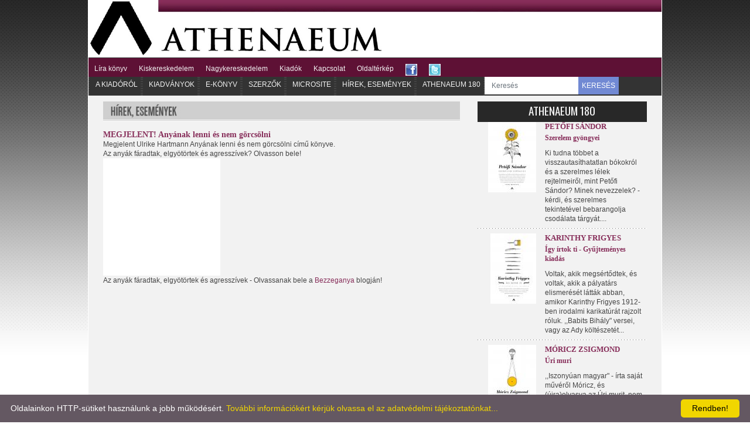

--- FILE ---
content_type: text/html; charset=UTF-8
request_url: https://athenaeum.hu/index.php?action=hir&id=1083
body_size: 4363
content:

<!DOCTYPE html>
<html lang="hu">
<head>
		<title>	Athenaeum Kiadó </title>
	<base href="https://athenaeum.hu/" />
	<meta name="viewport" content="width=device-width, initial-scale=1, shrink-to-fit=no">
	<meta name="Keywords" content= "könyv, kiadó, újdonságok, kiado, könyvkiadó" />
	<meta name="Description" content="Athenaeum Kiadó" />
	<meta name="robots" content="index, follow" />
	<meta name="owner" content="Líra Könyv Zrt." />
	<meta name="copyright" content="Líra Könyv Zrt." />
	<link rel="stylesheet" href="https://fonts.googleapis.com/css?family=Fira+Sans"/>
	<link rel="stylesheet" href="https://fonts.googleapis.com/css?family=Oswald"/>
	<link href="https://cdnjs.cloudflare.com/ajax/libs/font-awesome/4.7.0/css/font-awesome.css" rel="stylesheet">
	<link rel="stylesheet" href="https://stackpath.bootstrapcdn.com/bootstrap/4.1.3/css/bootstrap.min.css" integrity="sha384-MCw98/SFnGE8fJT3GXwEOngsV7Zt27NXFoaoApmYm81iuXoPkFOJwJ8ERdknLPMO" crossorigin="anonymous">
	<link rel="stylesheet" type="text/css" href="style.css" />
	<link rel="stylesheet" type="text/css" href="style.mobil.css" />
	<!-- Global site tag (gtag.js) - Google Analytics -->
	<script async src="https://www.googletagmanager.com/gtag/js?id=UA-127648736-1"></script>
	<script>
	  window.dataLayer = window.dataLayer || [];
	  function gtag(){dataLayer.push(arguments);}
	  gtag('js', new Date());

	  gtag('config', 'UA-127648736-1');
	</script>
	<script src="https://athenaeum.hu/plugins/overlib/overlib.js" type="text/javascript"></script>
	<script src="https://code.jquery.com/jquery-3.3.1.slim.min.js" integrity="sha384-q8i/X+965DzO0rT7abK41JStQIAqVgRVzpbzo5smXKp4YfRvH+8abtTE1Pi6jizo" crossorigin="anonymous"></script>
	<script src="https://cdnjs.cloudflare.com/ajax/libs/popper.js/1.14.3/umd/popper.min.js" integrity="sha384-ZMP7rVo3mIykV+2+9J3UJ46jBk0WLaUAdn689aCwoqbBJiSnjAK/l8WvCWPIPm49" crossorigin="anonymous"></script>
	<script src="https://stackpath.bootstrapcdn.com/bootstrap/4.1.3/js/bootstrap.min.js" integrity="sha384-ChfqqxuZUCnJSK3+MXmPNIyE6ZbWh2IMqE241rYiqJxyMiZ6OW/JmZQ5stwEULTy" crossorigin="anonymous"></script>
	<script type="text/javascript" src="script.mobil.js"></script>
	<script type="text/javascript" id="cookieinfo"
		src="plugins/scripts/cookieinfo.js"
		data-bg="#645862"
		data-fg="#FFFFFF"
		data-link="#F1D600"
		data-cookie="CookieInfoScript"
		data-text-align="left"
		data-close-text="Rendben!">
	</script>
</head>
<body>
<div class="container containerA">
	<div class="row top_menu" id="#top_menu">
		<div class="col-12 logo">
			<a href="index.php"> <img src="images/logo.jpg" alt="logo" /> </a>
		</div>
		<div class="col-12"></div>
		<div class="col-4 col-md-12 header">
			<div class="midMenuResponsive" id="midMenuResponsive01">
				<a href="javascript:void(0);" class="icon" onclick="myFunction()">&#8801;</a>
				<a href="http://lirakonyv.hu/magunkrol">Líra könyv</a>
				<a href="http://lirakonyv.hu/web/guest/kiskereskedelem">Kiskereskedelem</a>
				<a href="http://lirakonyv.hu/web/guest/nagykereskedelem">Nagykereskedelem</a>
				<a href="http://lirakonyv.hu/web/guest/kiadok">Kiadók</a>
				<a href="index.php?action=kapcsolat">Kapcsolat</a>
				<a href="http://lirakonyv.hu/web/guest/oldalterkep">Oldaltérkép</a>
				<a target="_blank" href="https://www.facebook.com/athenaeumkiado">
					<img src="images/facebook_logo.jpg" alt="facebook" />
				</a>
				<a target="_blank" href="https://www.twitter.com/athenaeumkiado">
					<img src="images/twitter_logo.jpg" alt="twitter" />
				</a>
			</div>
		</div>
		<div class="col-8 col-md-12 header">
			<div class="midMenuResponsive" id="midMenuResponsive02">
				<a href="index.php?action=kiadorol">A kiadóról</a>
				<a href="index.php?action=list&mode=normal">Kiadványok</a>
				<a href="index.php?action=list&amp;mode=ekonyv">E-könyv</a>
				<a href="index.php?action=szerzok">Szerzők</a>
				<a href="index.php?action=microsite">Microsite</a>
				<a href="index.php?action=hirek">Hírek, Események</a>
				<a href="index.php?action=athenaeum_180">Athenaeum 180</a>
								<div class="search">
					<form method="get" action="index.php?action=kereses">
						<!--<img src="images/kereses.jpg" alt="" />-->
						<input type="text" name="keresett" onfocus="this.value=''" class="keresett form-control input-sm linear-gradient" maxlength="64" placeholder="Keresés">
						<input type="hidden" name="action" value="kereses">
						<input type="hidden" name="op" value="kereses">
						<button id="h_quick_search" name="kButton" value="OK" type="submit" class="keresesOK btn1 btn-primary btn-sm bgblue">KERESÉS</button>
					</form>
				</div>
			</div>
		</div>
	</div>
	<div class="row">
			</div>
<div class="row boxes">
	<div class="col-12 col-md-6 col-lg-8">
		<a href="index.php?action=hirek">
			<img class="fejlec" src="images/csik_hirek.jpg" alt="" />
		</a>
		<div class="cim_nagy">MEGJELENT! Anyának lenni és nem görcsölni</div>
		<div>Megjelent Ulrike Hartmann Anyának lenni és nem görcsölni című könyve. <br>
Az anyák fáradtak, elgyötörtek és agresszívek? Olvasson bele!</div>
					<img style="max-height: 560px;" src="https://athenaeum.hu/images/tn_560x270_nincs_kep.jpg" alt="" />
				<div>Az anyák fáradtak, elgyötörtek és agresszívek - Olvassanak bele a <a href="http://bezzeganya.postr.hu/az-anyak-faradtak-elgyotortek-es-agresszivek" title="c">Bezzeganya</a>  blogján!</div>
	</div>
	<div class="col-12 col-md-6 col-lg-4">
		<a href="index.php?action=athenaeum_180">
	<div class="csik_jobb">
		<span>
			Athenaeum 180
		</span>
	</div>
</a>
<div>
    <table cellspacing="0" border="0" cellpadding="0" width="100%">
        <tr>
            <td valign="top" width="100">
                <div style="text-align: right"><a class="cim" href="index.php?action=konyv&amp;id=139496380"><img src="https://athenaeum.hu/media/thumbs/kiadok/photo/tn_87x120_139496380.jpg" alt="" /></a></div>
                																	


                <div class="clear"></div>
            </td>
            <td valign="top">
                <div style="padding-left: 15px; padding-right: 5px;">
                                        <div class="main_szerzo"><a href="index.php?action=szerzo&id=1577">Petőfi Sándor</a></div>
                    									

                    <div style="padding-top: 3px;"><a class="cim" href="index.php?action=konyv&amp;id=139496380">Szerelem gyöngyei</a></div>
                    		
                    		



                    <div style="padding-top: 10px;">Ki tudna többet a visszautasíthatatlan bókokról és a szerelmes lélek rejtelmeiről, mint Petőfi Sándor? Minek nevezzelek? - kérdi, és szerelmes tekintetével bebarangolja csodálata tárgyát....</div>
                    									
                </div>
            </td>
        </tr>
    </table>
</div>
<div style="padding-top: 8px; padding-bottom: 8px;">
    <div style="background-image: url('images/h_sep.jpg'); background-repeat: repeat-x; height: 1px; font-size: 0px; line-height: 0px;"></div>
</div>
<div>
    <table cellspacing="0" border="0" cellpadding="0" width="100%">
        <tr>
            <td valign="top" width="100">
                <div style="text-align: right"><a class="cim" href="index.php?action=konyv&amp;id=139496849"><img src="https://athenaeum.hu/media/thumbs/kiadok/photo/tn_87x120_139496849.jpg" alt="" /></a></div>
                																	


                <div class="clear"></div>
            </td>
            <td valign="top">
                <div style="padding-left: 15px; padding-right: 5px;">
                                        <div class="main_szerzo"><a href="index.php?action=szerzo&id=5367">Karinthy Frigyes</a></div>
                    									

                    <div style="padding-top: 3px;"><a class="cim" href="index.php?action=konyv&amp;id=139496849">Így írtok ti - Gyűjteményes kiadás</a></div>
                    		
                    		



                    <div style="padding-top: 10px;">Voltak, akik megsértődtek, és voltak, akik a pályatárs elismerését látták abban, amikor Karinthy Frigyes 1912-ben irodalmi karikatúrát rajzolt róluk. ,,Babits Bihály" versei, vagy az Ady költészetét...</div>
                    									
                </div>
            </td>
        </tr>
    </table>
</div>
<div style="padding-top: 8px; padding-bottom: 8px;">
    <div style="background-image: url('images/h_sep.jpg'); background-repeat: repeat-x; height: 1px; font-size: 0px; line-height: 0px;"></div>
</div>
<div>
    <table cellspacing="0" border="0" cellpadding="0" width="100%">
        <tr>
            <td valign="top" width="100">
                <div style="text-align: right"><a class="cim" href="index.php?action=konyv&amp;id=139499317"><img src="https://athenaeum.hu/media/thumbs/kiadok/photo/tn_87x120_139499317.jpg" alt="" /></a></div>
                																	


                <div class="clear"></div>
            </td>
            <td valign="top">
                <div style="padding-left: 15px; padding-right: 5px;">
                                        <div class="main_szerzo"><a href="index.php?action=szerzo&id=1141">Móricz Zsigmond</a></div>
                    									

                    <div style="padding-top: 3px;"><a class="cim" href="index.php?action=konyv&amp;id=139499317">Úri muri</a></div>
                    		
                    		



                    <div style="padding-top: 10px;">,,Iszonyúan magyar" - írta saját művéről Móricz, és (újra)olvasva az Úri murit, nem kételkedhetünk abban, hogy megállapítása a mai napig kísért. A közel száz éve született mű vaskos...</div>
                    									
                </div>
            </td>
        </tr>
    </table>
</div>
<div style="padding-top: 8px; padding-bottom: 8px;">
    <div style="background-image: url('images/h_sep.jpg'); background-repeat: repeat-x; height: 1px; font-size: 0px; line-height: 0px;"></div>
</div>
<div>
    <table cellspacing="0" border="0" cellpadding="0" width="100%">
        <tr>
            <td valign="top" width="100">
                <div style="text-align: right"><a class="cim" href="index.php?action=konyv&amp;id=139499372"><img src="https://athenaeum.hu/media/thumbs/kiadok/photo/tn_87x120_139499372.jpg" alt="" /></a></div>
                																	


                <div class="clear"></div>
            </td>
            <td valign="top">
                <div style="padding-left: 15px; padding-right: 5px;">
                                        <div class="main_szerzo"><a href="index.php?action=szerzo&id=3667">Ady Endre</a></div>
                    									

                    <div style="padding-top: 3px;"><a class="cim" href="index.php?action=konyv&amp;id=139499372">Szeretném, ha szeretnének</a></div>
                    		
                    		



                    <div style="padding-top: 10px;">,,Szeretném, ha szeretnének" - mondja, kéri, könyörgi egy költői hang, ami hamisítatlanul adys. Meglepő, de Ady Endre akkor írta e sorokat, amikor végre elismert, sokak által megbecsült (és...</div>
                    									
                </div>
            </td>
        </tr>
    </table>
</div>
<div style="padding-top: 8px; padding-bottom: 8px;">
    <div style="background-image: url('images/h_sep.jpg'); background-repeat: repeat-x; height: 1px; font-size: 0px; line-height: 0px;"></div>
</div>
<div>
    <table cellspacing="0" border="0" cellpadding="0" width="100%">
        <tr>
            <td valign="top" width="100">
                <div style="text-align: right"><a class="cim" href="index.php?action=konyv&amp;id=139500245"><img src="https://athenaeum.hu/media/thumbs/kiadok/photo/tn_87x120_139500245.jpg" alt="" /></a></div>
                																	


                <div class="clear"></div>
            </td>
            <td valign="top">
                <div style="padding-left: 15px; padding-right: 5px;">
                                        <div class="main_szerzo"><a href="index.php?action=szerzo&id=4693">Babits Mihály</a></div>
                    									

                    <div style="padding-top: 3px;"><a class="cim" href="index.php?action=konyv&amp;id=139500245">Timár Virgil fia</a></div>
                    		
                    			
                    <div class="szlogen">,,Az él igazán, aki másért él"</div>
                    		



                    <div style="padding-top: 10px;">Timár Virgil vidéki gimnáziumban oktató, tudós szerzetestanár, aki felfigyel a tehetséges, okos Vágner Pista nevű fiúra. A csillogó szemű diák csüng tanára szavain, és amikor Pista anyja...</div>
                    									
                </div>
            </td>
        </tr>
    </table>
</div>
<div class="horizontal_sep"></div>

<a href="index.php?action=list&mode=uj">
	<div class="csik_jobb">
		<span>
			További Újdonságok
		</span>
	</div>
</a>
<div>
    <table cellspacing="0" border="0" cellpadding="0" width="100%">
        <tr>
            <td valign="top" width="100">
                <div style="text-align: right"><a class="cim" href="index.php?action=konyv&amp;id=139528284"><img src="https://athenaeum.hu/media/thumbs/kiadok/photo/tn_87x120_139528284.jpg" alt="" /></a></div>
                																	


                <div class="clear"></div>
            </td>
            <td valign="top">
                <div style="padding-left: 15px; padding-right: 5px;">
                                        <div class="main_szerzo"><a href="index.php?action=szerzo&id=4802">Iglódi Csaba</a></div>
                    									

                    <div style="padding-top: 3px;"><a class="cim" href="index.php?action=konyv&amp;id=139528284">Jótett helyébe</a></div>
                    		
                    		



                    <div style="padding-top: 10px;">Mi lesz veled, Késmárki Bertalan?
Ezzel a nyomasztó kérdéssel búcsúzott, és egy kómában fekvő főhőssel hagyta magára az olvasót Az ígéret szép szó című kalandregény. A választ a...</div>
                    									
                </div>
            </td>
        </tr>
    </table>
</div>
<div style="padding-top: 8px; padding-bottom: 8px;">
    <div style="background-image: url('images/h_sep.jpg'); background-repeat: repeat-x; height: 1px; font-size: 0px; line-height: 0px;"></div>
</div>
<div>
    <table cellspacing="0" border="0" cellpadding="0" width="100%">
        <tr>
            <td valign="top" width="100">
                <div style="text-align: right"><a class="cim" href="index.php?action=konyv&amp;id=139525010"><img src="https://athenaeum.hu/media/thumbs/kiadok/photo/tn_87x120_139525010.jpg" alt="" /></a></div>
                																	


                <div class="clear"></div>
            </td>
            <td valign="top">
                <div style="padding-left: 15px; padding-right: 5px;">
                                        <div class="main_szerzo"><a href="index.php?action=szerzo&id=5315">Anthony Hopkins</a></div>
                    									

                    <div style="padding-top: 3px;"><a class="cim" href="index.php?action=konyv&amp;id=139525010">Jól csináltuk, kölyök! - Memoár</a></div>
                    			
                    <div style="padding-top: 3px;">Fordította: Gellért Marcell</div>
                    		
                    		



                    <div style="padding-top: 10px;">Ebben a régóta várt, megindítóan őszinte önéletírásban megelevenedik a világhírű, kétszeres Oscar-díjas színész, Sir Anthony Hopkins gyerekkora, színészi pályája, az eszméléstől...</div>
                    									
                </div>
            </td>
        </tr>
    </table>
</div>
<div style="padding-top: 8px; padding-bottom: 8px;">
    <div style="background-image: url('images/h_sep.jpg'); background-repeat: repeat-x; height: 1px; font-size: 0px; line-height: 0px;"></div>
</div>
<div><a href="index.php?action=list&mode=uj">további újdonságok &#187;</a></div>

<div class="horizontal_sep"></div>
<a href="index.php?action=list&mode=kiemelt">
	<div class="csik_jobb">
		<span>
			Kiemelt Ajánlatok
		</span>
	</div>
</a>

<div>
    <table cellspacing="0" border="0" cellpadding="0" width="100%">
        <tr>
            <td valign="top" width="100">
                <div style="text-align: right"><a class="cim" href="index.php?action=konyv&amp;id=139529733"><img src="https://athenaeum.hu/media/thumbs/kiadok/photo/tn_87x120_139529733.jpg" alt="" /></a></div>
                																	


                <div class="clear"></div>
            </td>
            <td valign="top">
                <div style="padding-left: 15px; padding-right: 5px;">
                                        <div class="main_szerzo"><a href="index.php?action=szerzo&id=5401">Kang Dzsijong</a></div>
                    									

                    <div style="padding-top: 3px;"><a class="cim" href="index.php?action=konyv&amp;id=139529733">Sim asszony, a bérgyilkos</a></div>
                    			
                    <div style="padding-top: 3px;">Fordította: Németh Nikoletta</div>
                    		
                    		



                    <div style="padding-top: 10px;">Sim asszonynak pénzre van szüksége. Elvesztette a férjét és az állását, és három szájat kell etetnie. Ha nem talál hamarosan munkát, ő és gyermekei elveszítik az otthonukat.

Válaszol...</div>
                    									
                </div>
            </td>
        </tr>
    </table>
</div>
<div style="padding-top: 8px; padding-bottom: 8px;">
    <div style="background-image: url('images/h_sep.jpg'); background-repeat: repeat-x; height: 1px; font-size: 0px; line-height: 0px;"></div>
</div>
<div>
    <table cellspacing="0" border="0" cellpadding="0" width="100%">
        <tr>
            <td valign="top" width="100">
                <div style="text-align: right"><a class="cim" href="index.php?action=konyv&amp;id=139528284"><img src="https://athenaeum.hu/media/thumbs/kiadok/photo/tn_87x120_139528284.jpg" alt="" /></a></div>
                																	


                <div class="clear"></div>
            </td>
            <td valign="top">
                <div style="padding-left: 15px; padding-right: 5px;">
                                        <div class="main_szerzo"><a href="index.php?action=szerzo&id=4802">Iglódi Csaba</a></div>
                    									

                    <div style="padding-top: 3px;"><a class="cim" href="index.php?action=konyv&amp;id=139528284">Jótett helyébe</a></div>
                    		
                    		



                    <div style="padding-top: 10px;">Mi lesz veled, Késmárki Bertalan?
Ezzel a nyomasztó kérdéssel búcsúzott, és egy kómában fekvő főhőssel hagyta magára az olvasót Az ígéret szép szó című kalandregény. A választ a...</div>
                    									
                </div>
            </td>
        </tr>
    </table>
</div>
	</div>
</div>

	<div class="clear"></div>
	<div class="row footer">
		<div class="col col-lg-2 logo">
			<a href="index.php"><img class="kislogo"src="images/footer_kislogo.png" alt=""/></a>
		</div>
		<div class="col-12 col-lg-10">
			<div class="footerMenuResponsive" id="footerMenuResponsive">
				<a href="http://lirakonyv.hu/">Könyvportál</a>
				<a href="http://lirakonyv.hu/web/guest/lirakonyv">Líra könyv</a>
				<a href="index.php?action=kapcsolat">Kapcsolat</a>
				<a href="http://lirakonyv.hu/web/guest/kiskereskedelem">Kiskereskedelem</a>
				<a href="http://lirakonyv.hu/web/guest/nagykereskedelem">Nagykereskedelem</a>
			</div>
		</div>
	</div>
</body>
</html>
